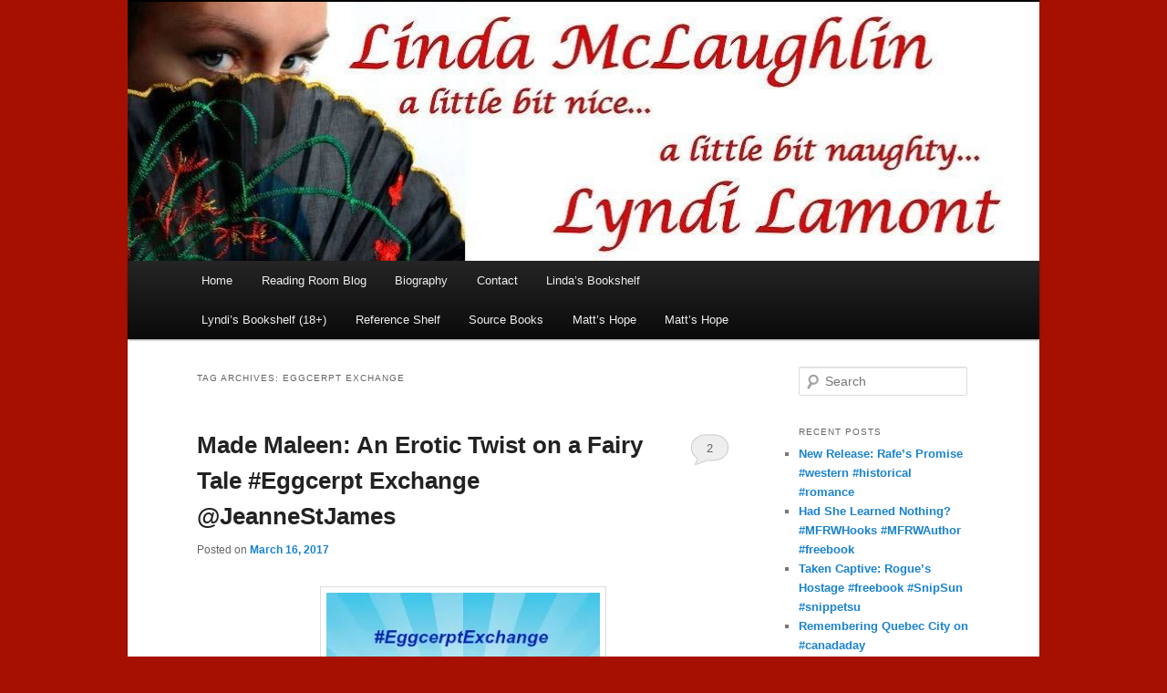

--- FILE ---
content_type: text/html; charset=UTF-8
request_url: https://www.lindalyndi.com/tag/eggcerpt-exchange/
body_size: 20806
content:
<!DOCTYPE html>
<!--[if IE 6]>
<html id="ie6" lang="en-US">
<![endif]-->
<!--[if IE 7]>
<html id="ie7" lang="en-US">
<![endif]-->
<!--[if IE 8]>
<html id="ie8" lang="en-US">
<![endif]-->
<!--[if !(IE 6) | !(IE 7) | !(IE 8)  ]><!-->
<html lang="en-US">
<!--<![endif]-->
<head>
<meta charset="UTF-8" />
<meta name="viewport" content="width=device-width" />
<title>eggcerpt exchange | Linda McLaughlin/Lyndi Lamont</title>
<link rel="profile" href="https://gmpg.org/xfn/11" />
<link rel="stylesheet" type="text/css" media="all" href="https://www.lindalyndi.com/wp-content/themes/LindaLyndi/style.css" />
<link rel="pingback" href="https://www.lindalyndi.com/xmlrpc.php" />
<!--[if lt IE 9]>
<script src="https://www.lindalyndi.com/wp-content/themes/twentyeleven/js/html5.js" type="text/javascript"></script>
<![endif]-->
<meta name='robots' content='max-image-preview:large' />
<link rel='dns-prefetch' href='//stats.wp.com' />
<link rel='dns-prefetch' href='//v0.wordpress.com' />
<link rel='dns-prefetch' href='//widgets.wp.com' />
<link rel='dns-prefetch' href='//s0.wp.com' />
<link rel='dns-prefetch' href='//0.gravatar.com' />
<link rel='dns-prefetch' href='//1.gravatar.com' />
<link rel='dns-prefetch' href='//2.gravatar.com' />
<link rel='preconnect' href='//i0.wp.com' />
<link rel='preconnect' href='//c0.wp.com' />
<link rel="alternate" type="application/rss+xml" title="Linda McLaughlin/Lyndi Lamont &raquo; Feed" href="https://www.lindalyndi.com/feed/" />
<link rel="alternate" type="application/rss+xml" title="Linda McLaughlin/Lyndi Lamont &raquo; Comments Feed" href="https://www.lindalyndi.com/comments/feed/" />
<link rel="alternate" type="application/rss+xml" title="Linda McLaughlin/Lyndi Lamont &raquo; eggcerpt exchange Tag Feed" href="https://www.lindalyndi.com/tag/eggcerpt-exchange/feed/" />
<style id='wp-img-auto-sizes-contain-inline-css' type='text/css'>
img:is([sizes=auto i],[sizes^="auto," i]){contain-intrinsic-size:3000px 1500px}
/*# sourceURL=wp-img-auto-sizes-contain-inline-css */
</style>
<link rel='stylesheet' id='wpra-lightbox-css' href='https://www.lindalyndi.com/wp-content/plugins/wp-rss-aggregator/core/css/jquery-colorbox.css?ver=1.4.33' type='text/css' media='all' />
<style id='wp-emoji-styles-inline-css' type='text/css'>

	img.wp-smiley, img.emoji {
		display: inline !important;
		border: none !important;
		box-shadow: none !important;
		height: 1em !important;
		width: 1em !important;
		margin: 0 0.07em !important;
		vertical-align: -0.1em !important;
		background: none !important;
		padding: 0 !important;
	}
/*# sourceURL=wp-emoji-styles-inline-css */
</style>
<style id='wp-block-library-inline-css' type='text/css'>
:root{--wp-block-synced-color:#7a00df;--wp-block-synced-color--rgb:122,0,223;--wp-bound-block-color:var(--wp-block-synced-color);--wp-editor-canvas-background:#ddd;--wp-admin-theme-color:#007cba;--wp-admin-theme-color--rgb:0,124,186;--wp-admin-theme-color-darker-10:#006ba1;--wp-admin-theme-color-darker-10--rgb:0,107,160.5;--wp-admin-theme-color-darker-20:#005a87;--wp-admin-theme-color-darker-20--rgb:0,90,135;--wp-admin-border-width-focus:2px}@media (min-resolution:192dpi){:root{--wp-admin-border-width-focus:1.5px}}.wp-element-button{cursor:pointer}:root .has-very-light-gray-background-color{background-color:#eee}:root .has-very-dark-gray-background-color{background-color:#313131}:root .has-very-light-gray-color{color:#eee}:root .has-very-dark-gray-color{color:#313131}:root .has-vivid-green-cyan-to-vivid-cyan-blue-gradient-background{background:linear-gradient(135deg,#00d084,#0693e3)}:root .has-purple-crush-gradient-background{background:linear-gradient(135deg,#34e2e4,#4721fb 50%,#ab1dfe)}:root .has-hazy-dawn-gradient-background{background:linear-gradient(135deg,#faaca8,#dad0ec)}:root .has-subdued-olive-gradient-background{background:linear-gradient(135deg,#fafae1,#67a671)}:root .has-atomic-cream-gradient-background{background:linear-gradient(135deg,#fdd79a,#004a59)}:root .has-nightshade-gradient-background{background:linear-gradient(135deg,#330968,#31cdcf)}:root .has-midnight-gradient-background{background:linear-gradient(135deg,#020381,#2874fc)}:root{--wp--preset--font-size--normal:16px;--wp--preset--font-size--huge:42px}.has-regular-font-size{font-size:1em}.has-larger-font-size{font-size:2.625em}.has-normal-font-size{font-size:var(--wp--preset--font-size--normal)}.has-huge-font-size{font-size:var(--wp--preset--font-size--huge)}.has-text-align-center{text-align:center}.has-text-align-left{text-align:left}.has-text-align-right{text-align:right}.has-fit-text{white-space:nowrap!important}#end-resizable-editor-section{display:none}.aligncenter{clear:both}.items-justified-left{justify-content:flex-start}.items-justified-center{justify-content:center}.items-justified-right{justify-content:flex-end}.items-justified-space-between{justify-content:space-between}.screen-reader-text{border:0;clip-path:inset(50%);height:1px;margin:-1px;overflow:hidden;padding:0;position:absolute;width:1px;word-wrap:normal!important}.screen-reader-text:focus{background-color:#ddd;clip-path:none;color:#444;display:block;font-size:1em;height:auto;left:5px;line-height:normal;padding:15px 23px 14px;text-decoration:none;top:5px;width:auto;z-index:100000}html :where(.has-border-color){border-style:solid}html :where([style*=border-top-color]){border-top-style:solid}html :where([style*=border-right-color]){border-right-style:solid}html :where([style*=border-bottom-color]){border-bottom-style:solid}html :where([style*=border-left-color]){border-left-style:solid}html :where([style*=border-width]){border-style:solid}html :where([style*=border-top-width]){border-top-style:solid}html :where([style*=border-right-width]){border-right-style:solid}html :where([style*=border-bottom-width]){border-bottom-style:solid}html :where([style*=border-left-width]){border-left-style:solid}html :where(img[class*=wp-image-]){height:auto;max-width:100%}:where(figure){margin:0 0 1em}html :where(.is-position-sticky){--wp-admin--admin-bar--position-offset:var(--wp-admin--admin-bar--height,0px)}@media screen and (max-width:600px){html :where(.is-position-sticky){--wp-admin--admin-bar--position-offset:0px}}

/*# sourceURL=wp-block-library-inline-css */
</style><style id='wp-block-paragraph-inline-css' type='text/css'>
.is-small-text{font-size:.875em}.is-regular-text{font-size:1em}.is-large-text{font-size:2.25em}.is-larger-text{font-size:3em}.has-drop-cap:not(:focus):first-letter{float:left;font-size:8.4em;font-style:normal;font-weight:100;line-height:.68;margin:.05em .1em 0 0;text-transform:uppercase}body.rtl .has-drop-cap:not(:focus):first-letter{float:none;margin-left:.1em}p.has-drop-cap.has-background{overflow:hidden}:root :where(p.has-background){padding:1.25em 2.375em}:where(p.has-text-color:not(.has-link-color)) a{color:inherit}p.has-text-align-left[style*="writing-mode:vertical-lr"],p.has-text-align-right[style*="writing-mode:vertical-rl"]{rotate:180deg}
/*# sourceURL=https://c0.wp.com/c/6.9/wp-includes/blocks/paragraph/style.min.css */
</style>
<style id='global-styles-inline-css' type='text/css'>
:root{--wp--preset--aspect-ratio--square: 1;--wp--preset--aspect-ratio--4-3: 4/3;--wp--preset--aspect-ratio--3-4: 3/4;--wp--preset--aspect-ratio--3-2: 3/2;--wp--preset--aspect-ratio--2-3: 2/3;--wp--preset--aspect-ratio--16-9: 16/9;--wp--preset--aspect-ratio--9-16: 9/16;--wp--preset--color--black: #000;--wp--preset--color--cyan-bluish-gray: #abb8c3;--wp--preset--color--white: #fff;--wp--preset--color--pale-pink: #f78da7;--wp--preset--color--vivid-red: #cf2e2e;--wp--preset--color--luminous-vivid-orange: #ff6900;--wp--preset--color--luminous-vivid-amber: #fcb900;--wp--preset--color--light-green-cyan: #7bdcb5;--wp--preset--color--vivid-green-cyan: #00d084;--wp--preset--color--pale-cyan-blue: #8ed1fc;--wp--preset--color--vivid-cyan-blue: #0693e3;--wp--preset--color--vivid-purple: #9b51e0;--wp--preset--color--blue: #1982d1;--wp--preset--color--dark-gray: #373737;--wp--preset--color--medium-gray: #666;--wp--preset--color--light-gray: #e2e2e2;--wp--preset--gradient--vivid-cyan-blue-to-vivid-purple: linear-gradient(135deg,rgb(6,147,227) 0%,rgb(155,81,224) 100%);--wp--preset--gradient--light-green-cyan-to-vivid-green-cyan: linear-gradient(135deg,rgb(122,220,180) 0%,rgb(0,208,130) 100%);--wp--preset--gradient--luminous-vivid-amber-to-luminous-vivid-orange: linear-gradient(135deg,rgb(252,185,0) 0%,rgb(255,105,0) 100%);--wp--preset--gradient--luminous-vivid-orange-to-vivid-red: linear-gradient(135deg,rgb(255,105,0) 0%,rgb(207,46,46) 100%);--wp--preset--gradient--very-light-gray-to-cyan-bluish-gray: linear-gradient(135deg,rgb(238,238,238) 0%,rgb(169,184,195) 100%);--wp--preset--gradient--cool-to-warm-spectrum: linear-gradient(135deg,rgb(74,234,220) 0%,rgb(151,120,209) 20%,rgb(207,42,186) 40%,rgb(238,44,130) 60%,rgb(251,105,98) 80%,rgb(254,248,76) 100%);--wp--preset--gradient--blush-light-purple: linear-gradient(135deg,rgb(255,206,236) 0%,rgb(152,150,240) 100%);--wp--preset--gradient--blush-bordeaux: linear-gradient(135deg,rgb(254,205,165) 0%,rgb(254,45,45) 50%,rgb(107,0,62) 100%);--wp--preset--gradient--luminous-dusk: linear-gradient(135deg,rgb(255,203,112) 0%,rgb(199,81,192) 50%,rgb(65,88,208) 100%);--wp--preset--gradient--pale-ocean: linear-gradient(135deg,rgb(255,245,203) 0%,rgb(182,227,212) 50%,rgb(51,167,181) 100%);--wp--preset--gradient--electric-grass: linear-gradient(135deg,rgb(202,248,128) 0%,rgb(113,206,126) 100%);--wp--preset--gradient--midnight: linear-gradient(135deg,rgb(2,3,129) 0%,rgb(40,116,252) 100%);--wp--preset--font-size--small: 13px;--wp--preset--font-size--medium: 20px;--wp--preset--font-size--large: 36px;--wp--preset--font-size--x-large: 42px;--wp--preset--spacing--20: 0.44rem;--wp--preset--spacing--30: 0.67rem;--wp--preset--spacing--40: 1rem;--wp--preset--spacing--50: 1.5rem;--wp--preset--spacing--60: 2.25rem;--wp--preset--spacing--70: 3.38rem;--wp--preset--spacing--80: 5.06rem;--wp--preset--shadow--natural: 6px 6px 9px rgba(0, 0, 0, 0.2);--wp--preset--shadow--deep: 12px 12px 50px rgba(0, 0, 0, 0.4);--wp--preset--shadow--sharp: 6px 6px 0px rgba(0, 0, 0, 0.2);--wp--preset--shadow--outlined: 6px 6px 0px -3px rgb(255, 255, 255), 6px 6px rgb(0, 0, 0);--wp--preset--shadow--crisp: 6px 6px 0px rgb(0, 0, 0);}:where(.is-layout-flex){gap: 0.5em;}:where(.is-layout-grid){gap: 0.5em;}body .is-layout-flex{display: flex;}.is-layout-flex{flex-wrap: wrap;align-items: center;}.is-layout-flex > :is(*, div){margin: 0;}body .is-layout-grid{display: grid;}.is-layout-grid > :is(*, div){margin: 0;}:where(.wp-block-columns.is-layout-flex){gap: 2em;}:where(.wp-block-columns.is-layout-grid){gap: 2em;}:where(.wp-block-post-template.is-layout-flex){gap: 1.25em;}:where(.wp-block-post-template.is-layout-grid){gap: 1.25em;}.has-black-color{color: var(--wp--preset--color--black) !important;}.has-cyan-bluish-gray-color{color: var(--wp--preset--color--cyan-bluish-gray) !important;}.has-white-color{color: var(--wp--preset--color--white) !important;}.has-pale-pink-color{color: var(--wp--preset--color--pale-pink) !important;}.has-vivid-red-color{color: var(--wp--preset--color--vivid-red) !important;}.has-luminous-vivid-orange-color{color: var(--wp--preset--color--luminous-vivid-orange) !important;}.has-luminous-vivid-amber-color{color: var(--wp--preset--color--luminous-vivid-amber) !important;}.has-light-green-cyan-color{color: var(--wp--preset--color--light-green-cyan) !important;}.has-vivid-green-cyan-color{color: var(--wp--preset--color--vivid-green-cyan) !important;}.has-pale-cyan-blue-color{color: var(--wp--preset--color--pale-cyan-blue) !important;}.has-vivid-cyan-blue-color{color: var(--wp--preset--color--vivid-cyan-blue) !important;}.has-vivid-purple-color{color: var(--wp--preset--color--vivid-purple) !important;}.has-black-background-color{background-color: var(--wp--preset--color--black) !important;}.has-cyan-bluish-gray-background-color{background-color: var(--wp--preset--color--cyan-bluish-gray) !important;}.has-white-background-color{background-color: var(--wp--preset--color--white) !important;}.has-pale-pink-background-color{background-color: var(--wp--preset--color--pale-pink) !important;}.has-vivid-red-background-color{background-color: var(--wp--preset--color--vivid-red) !important;}.has-luminous-vivid-orange-background-color{background-color: var(--wp--preset--color--luminous-vivid-orange) !important;}.has-luminous-vivid-amber-background-color{background-color: var(--wp--preset--color--luminous-vivid-amber) !important;}.has-light-green-cyan-background-color{background-color: var(--wp--preset--color--light-green-cyan) !important;}.has-vivid-green-cyan-background-color{background-color: var(--wp--preset--color--vivid-green-cyan) !important;}.has-pale-cyan-blue-background-color{background-color: var(--wp--preset--color--pale-cyan-blue) !important;}.has-vivid-cyan-blue-background-color{background-color: var(--wp--preset--color--vivid-cyan-blue) !important;}.has-vivid-purple-background-color{background-color: var(--wp--preset--color--vivid-purple) !important;}.has-black-border-color{border-color: var(--wp--preset--color--black) !important;}.has-cyan-bluish-gray-border-color{border-color: var(--wp--preset--color--cyan-bluish-gray) !important;}.has-white-border-color{border-color: var(--wp--preset--color--white) !important;}.has-pale-pink-border-color{border-color: var(--wp--preset--color--pale-pink) !important;}.has-vivid-red-border-color{border-color: var(--wp--preset--color--vivid-red) !important;}.has-luminous-vivid-orange-border-color{border-color: var(--wp--preset--color--luminous-vivid-orange) !important;}.has-luminous-vivid-amber-border-color{border-color: var(--wp--preset--color--luminous-vivid-amber) !important;}.has-light-green-cyan-border-color{border-color: var(--wp--preset--color--light-green-cyan) !important;}.has-vivid-green-cyan-border-color{border-color: var(--wp--preset--color--vivid-green-cyan) !important;}.has-pale-cyan-blue-border-color{border-color: var(--wp--preset--color--pale-cyan-blue) !important;}.has-vivid-cyan-blue-border-color{border-color: var(--wp--preset--color--vivid-cyan-blue) !important;}.has-vivid-purple-border-color{border-color: var(--wp--preset--color--vivid-purple) !important;}.has-vivid-cyan-blue-to-vivid-purple-gradient-background{background: var(--wp--preset--gradient--vivid-cyan-blue-to-vivid-purple) !important;}.has-light-green-cyan-to-vivid-green-cyan-gradient-background{background: var(--wp--preset--gradient--light-green-cyan-to-vivid-green-cyan) !important;}.has-luminous-vivid-amber-to-luminous-vivid-orange-gradient-background{background: var(--wp--preset--gradient--luminous-vivid-amber-to-luminous-vivid-orange) !important;}.has-luminous-vivid-orange-to-vivid-red-gradient-background{background: var(--wp--preset--gradient--luminous-vivid-orange-to-vivid-red) !important;}.has-very-light-gray-to-cyan-bluish-gray-gradient-background{background: var(--wp--preset--gradient--very-light-gray-to-cyan-bluish-gray) !important;}.has-cool-to-warm-spectrum-gradient-background{background: var(--wp--preset--gradient--cool-to-warm-spectrum) !important;}.has-blush-light-purple-gradient-background{background: var(--wp--preset--gradient--blush-light-purple) !important;}.has-blush-bordeaux-gradient-background{background: var(--wp--preset--gradient--blush-bordeaux) !important;}.has-luminous-dusk-gradient-background{background: var(--wp--preset--gradient--luminous-dusk) !important;}.has-pale-ocean-gradient-background{background: var(--wp--preset--gradient--pale-ocean) !important;}.has-electric-grass-gradient-background{background: var(--wp--preset--gradient--electric-grass) !important;}.has-midnight-gradient-background{background: var(--wp--preset--gradient--midnight) !important;}.has-small-font-size{font-size: var(--wp--preset--font-size--small) !important;}.has-medium-font-size{font-size: var(--wp--preset--font-size--medium) !important;}.has-large-font-size{font-size: var(--wp--preset--font-size--large) !important;}.has-x-large-font-size{font-size: var(--wp--preset--font-size--x-large) !important;}
/*# sourceURL=global-styles-inline-css */
</style>

<style id='classic-theme-styles-inline-css' type='text/css'>
/*! This file is auto-generated */
.wp-block-button__link{color:#fff;background-color:#32373c;border-radius:9999px;box-shadow:none;text-decoration:none;padding:calc(.667em + 2px) calc(1.333em + 2px);font-size:1.125em}.wp-block-file__button{background:#32373c;color:#fff;text-decoration:none}
/*# sourceURL=/wp-includes/css/classic-themes.min.css */
</style>
<link rel='stylesheet' id='mailerlite_forms.css-css' href='https://www.lindalyndi.com/wp-content/plugins/official-mailerlite-sign-up-forms/assets/css/mailerlite_forms.css?ver=1.7.18' type='text/css' media='all' />
<link rel='stylesheet' id='twentyeleven-block-style-css' href='https://www.lindalyndi.com/wp-content/themes/twentyeleven/blocks.css?ver=20240703' type='text/css' media='all' />
<link rel='stylesheet' id='jetpack_likes-css' href='https://c0.wp.com/p/jetpack/15.4/modules/likes/style.css' type='text/css' media='all' />
<link rel='stylesheet' id='jetpack-subscriptions-css' href='https://c0.wp.com/p/jetpack/15.4/_inc/build/subscriptions/subscriptions.min.css' type='text/css' media='all' />
<style id='jetpack_facebook_likebox-inline-css' type='text/css'>
.widget_facebook_likebox {
	overflow: hidden;
}

/*# sourceURL=https://www.lindalyndi.com/wp-content/plugins/jetpack/modules/widgets/facebook-likebox/style.css */
</style>
<link rel='stylesheet' id='wpgdprc-front-css-css' href='https://www.lindalyndi.com/wp-content/plugins/wp-gdpr-compliance/Assets/css/front.css?ver=1680649865' type='text/css' media='all' />
<style id='wpgdprc-front-css-inline-css' type='text/css'>
:root{--wp-gdpr--bar--background-color: #000000;--wp-gdpr--bar--color: #ffffff;--wp-gdpr--button--background-color: #ffffff;--wp-gdpr--button--background-color--darken: #d8d8d8;--wp-gdpr--button--color: #ffffff;}
/*# sourceURL=wpgdprc-front-css-inline-css */
</style>
<script type="text/javascript" src="https://c0.wp.com/c/6.9/wp-includes/js/jquery/jquery.min.js" id="jquery-core-js"></script>
<script type="text/javascript" src="https://c0.wp.com/c/6.9/wp-includes/js/jquery/jquery-migrate.min.js" id="jquery-migrate-js"></script>
<script type="text/javascript" id="wpgdprc-front-js-js-extra">
/* <![CDATA[ */
var wpgdprcFront = {"ajaxUrl":"https://www.lindalyndi.com/wp-admin/admin-ajax.php","ajaxNonce":"b7329e1a9f","ajaxArg":"security","pluginPrefix":"wpgdprc","blogId":"1","isMultiSite":"","locale":"en_US","showSignUpModal":"","showFormModal":"","cookieName":"wpgdprc-consent","consentVersion":"","path":"/","prefix":"wpgdprc"};
//# sourceURL=wpgdprc-front-js-js-extra
/* ]]> */
</script>
<script type="text/javascript" src="https://www.lindalyndi.com/wp-content/plugins/wp-gdpr-compliance/Assets/js/front.min.js?ver=1680649865" id="wpgdprc-front-js-js"></script>
<link rel="https://api.w.org/" href="https://www.lindalyndi.com/wp-json/" /><link rel="alternate" title="JSON" type="application/json" href="https://www.lindalyndi.com/wp-json/wp/v2/tags/311" /><link rel="EditURI" type="application/rsd+xml" title="RSD" href="https://www.lindalyndi.com/xmlrpc.php?rsd" />
<meta name="generator" content="WordPress 6.9" />
        <!-- MailerLite Universal -->
        <script>
            (function(w,d,e,u,f,l,n){w[f]=w[f]||function(){(w[f].q=w[f].q||[])
                .push(arguments);},l=d.createElement(e),l.async=1,l.src=u,
                n=d.getElementsByTagName(e)[0],n.parentNode.insertBefore(l,n);})
            (window,document,'script','https://assets.mailerlite.com/js/universal.js','ml');
            ml('account', '1818552');
            ml('enablePopups', true);
        </script>
        <!-- End MailerLite Universal -->
        	<style>img#wpstats{display:none}</style>
				<style type="text/css" id="twentyeleven-header-css">
				#site-title,
		#site-description {
			position: absolute;
			clip-path: inset(50%);
		}
				</style>
		<style type="text/css" id="custom-background-css">
body.custom-background { background-color: #a51000; }
</style>
	
<!-- Jetpack Open Graph Tags -->
<meta property="og:type" content="website" />
<meta property="og:title" content="eggcerpt exchange &#8211; Linda McLaughlin/Lyndi Lamont" />
<meta property="og:url" content="https://www.lindalyndi.com/tag/eggcerpt-exchange/" />
<meta property="og:site_name" content="Linda McLaughlin/Lyndi Lamont" />
<meta property="og:image" content="https://s0.wp.com/i/blank.jpg" />
<meta property="og:image:width" content="200" />
<meta property="og:image:height" content="200" />
<meta property="og:image:alt" content="" />
<meta property="og:locale" content="en_US" />

<!-- End Jetpack Open Graph Tags -->

<link rel='stylesheet' id='jetpack-swiper-library-css' href='https://c0.wp.com/p/jetpack/15.4/_inc/blocks/swiper.css' type='text/css' media='all' />
<link rel='stylesheet' id='jetpack-carousel-css' href='https://c0.wp.com/p/jetpack/15.4/modules/carousel/jetpack-carousel.css' type='text/css' media='all' />
</head>

<body data-rsssl=1 class="archive tag tag-eggcerpt-exchange tag-311 custom-background wp-embed-responsive wp-theme-twentyeleven wp-child-theme-LindaLyndi single-author two-column right-sidebar">
<div id="page" class="hfeed">
	<header id="branding" role="banner">
			<hgroup>
				<h1 id="site-title"><span><a href="https://www.lindalyndi.com/" title="Linda McLaughlin/Lyndi Lamont" rel="home">Linda McLaughlin/Lyndi Lamont</a></span></h1>
				<h2 id="site-description">Romance author</h2>
			</hgroup>

			
			<a href="https://www.lindalyndi.com/">
				
					<img src="https://www.lindalyndi.com/wp-content/uploads/2017/03/cropped-cropped-LMLL-logo01-1000x288-1.jpg" width="1000" height="284" alt="" />
				
			</a>
			

			
				<div class="only-search with-image">
				
				</div>
			

			<nav id="access" role="navigation">
				<h3 class="assistive-text">Main menu</h3>
				
				<div class="skip-link"><a class="assistive-text" href="#content" title="Skip to primary content">Skip to primary content</a></div>
				<div class="skip-link"><a class="assistive-text" href="#secondary" title="Skip to secondary content">Skip to secondary content</a></div>
				
				<div class="menu-menu-1-container"><ul id="menu-menu-1" class="menu"><li id="menu-item-4823" class="menu-item menu-item-type-post_type menu-item-object-page menu-item-home menu-item-4823"><a href="https://www.lindalyndi.com/">Home</a></li>
<li id="menu-item-4826" class="menu-item menu-item-type-post_type menu-item-object-page current_page_parent menu-item-4826"><a href="https://www.lindalyndi.com/reading-room-blog/">Reading Room Blog</a></li>
<li id="menu-item-4822" class="menu-item menu-item-type-post_type menu-item-object-page menu-item-4822"><a href="https://www.lindalyndi.com/bio/">Biography</a></li>
<li id="menu-item-4835" class="menu-item menu-item-type-post_type menu-item-object-page menu-item-privacy-policy menu-item-4835"><a rel="privacy-policy" href="https://www.lindalyndi.com/contact/">Contact</a></li>
<li id="menu-item-4824" class="menu-item menu-item-type-post_type menu-item-object-page menu-item-has-children menu-item-4824"><a href="https://www.lindalyndi.com/lindas-bookshelf/">Linda’s Bookshelf</a>
<ul class="sub-menu">
	<li id="menu-item-4827" class="menu-item menu-item-type-post_type menu-item-object-page menu-item-4827"><a href="https://www.lindalyndi.com/lindas-bookshelf/lady-elinors-escape/">Lady Elinor’s Escape</a></li>
	<li id="menu-item-4844" class="menu-item menu-item-type-post_type menu-item-object-page menu-item-4844"><a href="https://www.lindalyndi.com/lindas-bookshelf/lily-and-the-gambler/">Lily and the Gambler</a></li>
	<li id="menu-item-89162" class="menu-item menu-item-type-post_type menu-item-object-page menu-item-89162"><a href="https://www.lindalyndi.com/matts-hope/">Matt’s Hope</a></li>
	<li id="menu-item-89062" class="menu-item menu-item-type-post_type menu-item-object-page menu-item-89062"><a href="https://www.lindalyndi.com/rafes-promise/">Rafe’s Promise</a></li>
	<li id="menu-item-4833" class="menu-item menu-item-type-post_type menu-item-object-page menu-item-4833"><a href="https://www.lindalyndi.com/lindas-bookshelf/rogues-hostage/">Rogue’s Hostage</a></li>
	<li id="menu-item-4828" class="menu-item menu-item-type-post_type menu-item-object-page menu-item-4828"><a href="https://www.lindalyndi.com/lindas-bookshelf/sweetwater-springs-christmas/">Sweetwater Springs Christmas</a></li>
	<li id="menu-item-4834" class="menu-item menu-item-type-post_type menu-item-object-page menu-item-4834"><a href="https://www.lindalyndi.com/lindas-bookshelf/worth-the-risk/">Worth The Risk</a></li>
</ul>
</li>
<li id="menu-item-4825" class="menu-item menu-item-type-post_type menu-item-object-page menu-item-has-children menu-item-4825"><a href="https://www.lindalyndi.com/lyndisbookshelf/">Lyndi&#8217;s Bookshelf (18+)</a>
<ul class="sub-menu">
	<li id="menu-item-4830" class="menu-item menu-item-type-post_type menu-item-object-page menu-item-4830"><a href="https://www.lindalyndi.com/lyndisbookshelf/how-to-woo-a-reluctant-bride/">How To Woo… A Reluctant Bride</a></li>
	<li id="menu-item-4832" class="menu-item menu-item-type-post_type menu-item-object-page menu-item-4832"><a href="https://www.lindalyndi.com/?page_id=110">Ilona&#8217;s Wolf: A Fairy Tale Romance</a></li>
	<li id="menu-item-4831" class="menu-item menu-item-type-post_type menu-item-object-page menu-item-4831"><a href="https://www.lindalyndi.com/lyndisbookshelf/marooned/">Marooned</a></li>
	<li id="menu-item-11909" class="menu-item menu-item-type-post_type menu-item-object-page menu-item-11909"><a href="https://www.lindalyndi.com/?page_id=133">Tova’s Dragon</a></li>
</ul>
</li>
<li id="menu-item-4837" class="menu-item menu-item-type-post_type menu-item-object-page menu-item-has-children menu-item-4837"><a href="https://www.lindalyndi.com/reference-shelf/">Reference Shelf</a>
<ul class="sub-menu">
	<li id="menu-item-4838" class="menu-item menu-item-type-post_type menu-item-object-page menu-item-4838"><a href="https://www.lindalyndi.com/british-titles-a-brief-and-incomplete-guide/">British Titles: A Brief and Incomplete Guide</a></li>
	<li id="menu-item-12069" class="menu-item menu-item-type-post_type menu-item-object-page menu-item-12069"><a href="https://www.lindalyndi.com/morality-honor-social-mores/">Morality and Honor: Social Mores in Historical Romance</a></li>
	<li id="menu-item-13145" class="menu-item menu-item-type-post_type menu-item-object-page menu-item-13145"><a href="https://www.lindalyndi.com/reference-shelf/names-in-historical-romance/">Names in Historical Romance</a></li>
</ul>
</li>
<li id="menu-item-4839" class="menu-item menu-item-type-post_type menu-item-object-page menu-item-4839"><a href="https://www.lindalyndi.com/source-books/">Source Books</a></li>
<li id="menu-item-89161" class="menu-item menu-item-type-post_type menu-item-object-page menu-item-89161"><a href="https://www.lindalyndi.com/matts-hope/">Matt’s Hope</a></li>
<li id="menu-item-89163" class="menu-item menu-item-type-post_type menu-item-object-page menu-item-89163"><a href="https://www.lindalyndi.com/matts-hope/">Matt’s Hope</a></li>
</ul></div>
			</nav><!-- #access -->
	</header><!-- #branding -->


	<div id="main">

		<section id="primary">
			<div id="content" role="main">

			
				<header class="page-header">
					<h1 class="page-title">
					Tag Archives: <span>eggcerpt exchange</span>					</h1>

									</header>

							<nav id="nav-above">
				<h3 class="assistive-text">Post navigation</h3>
									<div class="nav-previous"><a href="https://www.lindalyndi.com/tag/eggcerpt-exchange/page/2/" ><span class="meta-nav">&larr;</span> Older posts</a></div>
				
							</nav><!-- #nav-above -->
			
				
					
	<article id="post-10889" class="post-10889 post type-post status-publish format-standard has-post-thumbnail hentry category-author-helping-authors tag-contemporary-romance tag-eggcerpt-exchange tag-erotic-romance tag-excerpt tag-jeanne-st-james tag-made-maleen-an-erotic-twist-on-a-fairy-tale">
		<header class="entry-header">
						<h1 class="entry-title"><a href="https://www.lindalyndi.com/2017/03/16/made-maleen-jeanne-st-james/" rel="bookmark">Made Maleen: An Erotic Twist on a Fairy Tale #Eggcerpt Exchange @JeanneStJames</a></h1>
			
						<div class="entry-meta">
				<span class="sep">Posted on </span><a href="https://www.lindalyndi.com/2017/03/16/made-maleen-jeanne-st-james/" title="1:36 AM" rel="bookmark"><time class="entry-date" datetime="2017-03-16T01:36:13-07:00">March 16, 2017</time></a><span class="by-author"> <span class="sep"> by </span> <span class="author vcard"><a class="url fn n" href="https://www.lindalyndi.com/author/lindalyn/" title="View all posts by Linda / Lyndi" rel="author">Linda / Lyndi</a></span></span>			</div><!-- .entry-meta -->
			
						<div class="comments-link">
				<a href="https://www.lindalyndi.com/2017/03/16/made-maleen-jeanne-st-james/#comments">2</a>			</div>
					</header><!-- .entry-header -->

				<div class="entry-content">
			<p><img data-recalc-dims="1" fetchpriority="high" decoding="async" data-attachment-id="10844" data-permalink="https://www.lindalyndi.com/2017/03/06/meet-iris-blobel-innocent-tears-eggcerptexchange/eggcerptexchange-3/" data-orig-file="https://i0.wp.com/www.lindalyndi.com/wp-content/uploads/2017/03/eggcerptexchange-1.jpg?fit=320%2C240&amp;ssl=1" data-orig-size="320,240" data-comments-opened="1" data-image-meta="{&quot;aperture&quot;:&quot;0&quot;,&quot;credit&quot;:&quot;&quot;,&quot;camera&quot;:&quot;&quot;,&quot;caption&quot;:&quot;&quot;,&quot;created_timestamp&quot;:&quot;0&quot;,&quot;copyright&quot;:&quot;&quot;,&quot;focal_length&quot;:&quot;0&quot;,&quot;iso&quot;:&quot;0&quot;,&quot;shutter_speed&quot;:&quot;0&quot;,&quot;title&quot;:&quot;&quot;,&quot;orientation&quot;:&quot;0&quot;}" data-image-title="#eggcerptexchange" data-image-description="" data-image-caption="" data-medium-file="https://i0.wp.com/www.lindalyndi.com/wp-content/uploads/2017/03/eggcerptexchange-1.jpg?fit=300%2C225&amp;ssl=1" data-large-file="https://i0.wp.com/www.lindalyndi.com/wp-content/uploads/2017/03/eggcerptexchange-1.jpg?fit=320%2C240&amp;ssl=1" class="aligncenter wp-image-10844 size-medium" src="https://i0.wp.com/www.lindalyndi.com/wp-content/uploads/2017/03/eggcerptexchange-1.jpg?resize=300%2C225&#038;ssl=1" alt="#eggcerptexchange button" width="300" height="225" srcset="https://i0.wp.com/www.lindalyndi.com/wp-content/uploads/2017/03/eggcerptexchange-1.jpg?resize=300%2C225&amp;ssl=1 300w, https://i0.wp.com/www.lindalyndi.com/wp-content/uploads/2017/03/eggcerptexchange-1.jpg?w=320&amp;ssl=1 320w" sizes="(max-width: 300px) 100vw, 300px" /></p>
<p>Meet #Eggcerpt Exchange Jeanne St. James, author of<br />
<strong><em>Made Maleen: An Erotic Twist on a Fairy Tale</em></strong></p>
<p>Genre: Contemporary Erotic Romance<br />
A Novella loosely based on the Grimm’s fairy tale <em>Maid Maleen</em></p>
<p><img data-recalc-dims="1" decoding="async" data-attachment-id="10890" data-permalink="https://www.lindalyndi.com/2017/03/16/made-maleen-jeanne-st-james/jeannest-james-made-maleen-199x300/" data-orig-file="https://i0.wp.com/www.lindalyndi.com/wp-content/uploads/2017/03/JeanneSt.James-Made-Maleen-199x300.jpg?fit=199%2C300&amp;ssl=1" data-orig-size="199,300" data-comments-opened="1" data-image-meta="{&quot;aperture&quot;:&quot;0&quot;,&quot;credit&quot;:&quot;&quot;,&quot;camera&quot;:&quot;&quot;,&quot;caption&quot;:&quot;&quot;,&quot;created_timestamp&quot;:&quot;0&quot;,&quot;copyright&quot;:&quot;&quot;,&quot;focal_length&quot;:&quot;0&quot;,&quot;iso&quot;:&quot;0&quot;,&quot;shutter_speed&quot;:&quot;0&quot;,&quot;title&quot;:&quot;&quot;,&quot;orientation&quot;:&quot;1&quot;}" data-image-title="JeanneSt.James Made Maleen-199&amp;#215;300" data-image-description="" data-image-caption="" data-medium-file="https://i0.wp.com/www.lindalyndi.com/wp-content/uploads/2017/03/JeanneSt.James-Made-Maleen-199x300.jpg?fit=199%2C300&amp;ssl=1" data-large-file="https://i0.wp.com/www.lindalyndi.com/wp-content/uploads/2017/03/JeanneSt.James-Made-Maleen-199x300.jpg?fit=199%2C300&amp;ssl=1" class="alignright size-medium wp-image-10890" src="https://i0.wp.com/www.lindalyndi.com/wp-content/uploads/2017/03/JeanneSt.James-Made-Maleen-199x300-199x300.jpg?resize=199%2C300&#038;ssl=1" alt="Made Maleen cover" width="199" height="300" /><strong>Blurb:</strong></p>
<p><em>“Just let me love you.”</em></p>
<p>When Maleen King’s father catches her naked in the hay loft with her high school sweetheart, he sends the eighteen-year-old away to receive a college education and rise above the humble beginnings of an Idaho dairy farm. Now fourteen years later, Mal comes home to run the farm after the death of her father. The stress of a disastrous marriage and being a NYC stock broker made her long to return to a simple life.</p>
<p>Braydon Daniels, devastated when Mal’s father sent her thousands of miles away, has thought about her every day since. Now, over a decade later, he finds himself alone, divorced, and beaten down by the trauma of his broken marriage. When Mal comes back to town for her father’s funeral, he realizes the feelings he once had for her are just as strong. There’s one little snag, though. His ex-wife is the woman Mal has hated her whole life. And they have a child together.</p>
<p>Despite the struggle to recover from their past relationships, the undeniable attraction between them still exists. Can they rekindle the passion they once had?</p>
<p><strong>Available at Amazon for only 99¢ or FREE in KU: </strong><a href="http://amzn.to/2klYO8o"><strong>http://amzn.to/2klYO8o</strong></a></p>
<p><strong>Excerpt:</strong><br />
<em>(Note: this excerpt uses stronger language than usual on this blog)</em></p>
<p>Mal picked at her black pencil skirt, pulling the scratchy fabric away from her skin. She was anxious to get back to the house and change into an old, comfortable pair of jeans. She wished she still fit into the worn pairs she found in a box at the bottom of the closet in her childhood bedroom. But like Braydon, she had also matured. Which meant having curves that no longer fit into junior skinny jeans.</p>
<p>As she walked down the ramp from the funeral home, it surprised her to find a car other than hers still left in the parking lot. She figured she would be the last one leaving, especially after staying to make arrangements with the funeral director for her pop’s cremation.</p>
<p>She stumbled and caught herself by grabbing the metal rail running alongside the concrete incline.</p>
<p>He looked good.</p>
<p><em>Shit.</em> Good was a gross understatement. That was like saying a sundae full of ooey, gooey hot fudge, wet walnuts, colorful sprinkles, a pile of real whipped cream, and a cherry on top tasted only <em>good</em>.</p>
<p>Her stomach growled. She wasn’t sure if it was due to the fact she found herself now hungry for a sundae, or the sight of Braydon Daniels leaning his ass against the side of a pickup truck, his arms and ankles crossed as he watched her approach.</p>
<p>She looked down at her blouse. Yep, her nipples had hardened into two mountain peaks. She sighed. <em>Way to be so obvious, Mal.</em></p>
<p>Though she could kill two birds with one stone: Eat the sticky sundae right off his—what she could only imagine—firm stomach. She bet his six-pack had indentations where the melted ice cream and fudge would pool until she licked away all traces of the sweet goodness.</p>
<p>Mal faltered and had to take a deep breath before closing the gap between them.</p>
<p>“I figured that was your car.”</p>
<p>She wasn’t used to his deep voice yet. The voice of a man, not a teenager. He was parked only two spaces away from her bright red Audi R8 convertible. With the upgraded 5.2 L V10 and manual transmission, the pretty little sports car had set her back a cool $166,000. Five-hundred fifty horses weren’t cheap. Though a beauty and hell of a lot of fun to drive, out here in Bum-f*ck, Idaho, the car was nothing but a joke.</p>
<p>Oh, it impressed her colleagues back home in New York, but here a manure spreader was more useful. Suddenly, she realized she mistakenly thought of New York City as “home.”</p>
<p>“How’d you guess?” she asked, trying not to be too apparent when her gaze skimmed every inch of him.</p>
<p>He laughed, shaking his head, and glanced down at the pavement for a moment. When he looked back up, he pinned her with his greenish-gold eyes.</p>
<p>She did her best not to squirm.</p>
<p><strong>Author Bio:</strong></p>
<p>JEANNE ST. JAMES is an erotic romance author who loves an Alpha male (or two). She was only thirteen when she started writing since it gave her an escape from teenage angst! Her first paid published piece was an erotic short story in <em>Playgirl</em> magazine. Her first erotic romance novel, Banged Up, was published in 2009. She is happily owned by farting French bulldogs. She writes M/F, M/M, and M/M/F ménages.</p>
<p>She has a few new releases coming up in 2017. So keep an eye on her website at <a href="http://www.jeannestjames.com" target="_blank">www.jeannestjames.com</a> or sign up for her newsletter: <a href="http://www.jeannestjames.com/newslettersignup" target="_blank">http://www.jeannestjames.com/newslettersignup.</a></p>
<p><strong>Connect with Jeanne here:</strong></p>
<p>Blog: <a href="http://jeannestjames.blogspot.com" target="_blank">http://jeannestjames.blogspot.com</a><br />
Facebook: <a href="https://www.facebook.com/JeanneStJamesAuthor/" target="_blank">https://www.facebook.com/JeanneStJamesAuthor/</a><br />
Twitter: <a href="https://twitter.com/JeanneStJames" target="_blank">https://twitter.com/JeanneStJames</a><br />
Amazon Author Page: <a href="https://www.amazon.com/author/jeannestjames" target="_blank">https://www.amazon.com/author/jeannestjames</a><br />
Review &amp; Book Crew: <a href="https://www.facebook.com/groups/JeannesReviewCrew/" target="_blank">https://www.facebook.com/groups/JeannesReviewCrew/</a></p>
					</div><!-- .entry-content -->
		
		<footer class="entry-meta">
			
										<span class="cat-links">
					<span class="entry-utility-prep entry-utility-prep-cat-links">Posted in</span> <a href="https://www.lindalyndi.com/category/author-helping-authors/" rel="category tag">author helping authors</a>			</span>
							
										<span class="sep"> | </span>
								<span class="tag-links">
					<span class="entry-utility-prep entry-utility-prep-tag-links">Tagged</span> <a href="https://www.lindalyndi.com/tag/contemporary-romance/" rel="tag">contemporary romance</a>, <a href="https://www.lindalyndi.com/tag/eggcerpt-exchange/" rel="tag">eggcerpt exchange</a>, <a href="https://www.lindalyndi.com/tag/erotic-romance/" rel="tag">erotic romance</a>, <a href="https://www.lindalyndi.com/tag/excerpt/" rel="tag">excerpt</a>, <a href="https://www.lindalyndi.com/tag/jeanne-st-james/" rel="tag">Jeanne St. James</a>, <a href="https://www.lindalyndi.com/tag/made-maleen-an-erotic-twist-on-a-fairy-tale/" rel="tag">Made Maleen: An Erotic Twist on a Fairy Tale</a>			</span>
							
										<span class="sep"> | </span>
						<span class="comments-link"><a href="https://www.lindalyndi.com/2017/03/16/made-maleen-jeanne-st-james/#comments"><b>2</b> Replies</a></span>
			
					</footer><!-- .entry-meta -->
	</article><!-- #post-10889 -->

				
					
	<article id="post-4901" class="post-4901 post type-post status-publish format-standard has-post-thumbnail hentry category-author-helping-authors tag-contemporary-romance tag-eggcerpt-exchange tag-excerpt tag-inspirational-romance tag-louisiana tag-pamela-s-thibodeaux tag-the-visionary">
		<header class="entry-header">
						<h1 class="entry-title"><a href="https://www.lindalyndi.com/2017/03/09/five-facts-about-visionary-eggcerptexchange/" rel="bookmark">Five facts about The Visionary #EggcerptExchange @psthib</a></h1>
			
						<div class="entry-meta">
				<span class="sep">Posted on </span><a href="https://www.lindalyndi.com/2017/03/09/five-facts-about-visionary-eggcerptexchange/" title="1:45 AM" rel="bookmark"><time class="entry-date" datetime="2017-03-09T01:45:07-08:00">March 9, 2017</time></a><span class="by-author"> <span class="sep"> by </span> <span class="author vcard"><a class="url fn n" href="https://www.lindalyndi.com/author/lindalyn/" title="View all posts by Linda / Lyndi" rel="author">Linda / Lyndi</a></span></span>			</div><!-- .entry-meta -->
			
						<div class="comments-link">
				<a href="https://www.lindalyndi.com/2017/03/09/five-facts-about-visionary-eggcerptexchange/#comments">6</a>			</div>
					</header><!-- .entry-header -->

				<div class="entry-content">
			<p>Author Pamela S. Thibodeaux is here to share five facts about her inspirational novel, <em>The Visionary</em>, for today&#8217;s #EggcerptExchange.<br />
<img data-recalc-dims="1" decoding="async" data-attachment-id="4872" data-permalink="https://www.lindalyndi.com/2017/03/02/romantic-suspense-unholy-alliance-pre-order-eggcerptxchange/eggcerptexchange/" data-orig-file="https://i0.wp.com/www.lindalyndi.com/wp-content/uploads/2017/03/eggcerptexchange.jpg?fit=320%2C240&amp;ssl=1" data-orig-size="320,240" data-comments-opened="1" data-image-meta="{&quot;aperture&quot;:&quot;0&quot;,&quot;credit&quot;:&quot;&quot;,&quot;camera&quot;:&quot;&quot;,&quot;caption&quot;:&quot;&quot;,&quot;created_timestamp&quot;:&quot;0&quot;,&quot;copyright&quot;:&quot;&quot;,&quot;focal_length&quot;:&quot;0&quot;,&quot;iso&quot;:&quot;0&quot;,&quot;shutter_speed&quot;:&quot;0&quot;,&quot;title&quot;:&quot;&quot;,&quot;orientation&quot;:&quot;0&quot;}" data-image-title="#eggcerptexchange" data-image-description="&lt;p&gt;#eggcerpt exchange button&lt;/p&gt;
" data-image-caption="" data-medium-file="https://i0.wp.com/www.lindalyndi.com/wp-content/uploads/2017/03/eggcerptexchange.jpg?fit=300%2C225&amp;ssl=1" data-large-file="https://i0.wp.com/www.lindalyndi.com/wp-content/uploads/2017/03/eggcerptexchange.jpg?fit=320%2C240&amp;ssl=1" class="aligncenter size-full wp-image-4872" src="https://i0.wp.com/www.lindalyndi.com/wp-content/uploads/2017/03/eggcerptexchange.jpg?resize=320%2C240&#038;ssl=1" alt="#eggcerpt exchange button" width="320" height="240" srcset="https://i0.wp.com/www.lindalyndi.com/wp-content/uploads/2017/03/eggcerptexchange.jpg?w=320&amp;ssl=1 320w, https://i0.wp.com/www.lindalyndi.com/wp-content/uploads/2017/03/eggcerptexchange.jpg?resize=300%2C225&amp;ssl=1 300w" sizes="(max-width: 320px) 100vw, 320px" /></p>
<p><strong>Five facts about <em>The Visionary.</em>&#8230;</strong></p>
<p>The book is set in my native area of Lake Charles, Louisiana on a piece of property that once belonged in my family. I am a direct descendant of the LeBleus and my brother in law is a direct descendant of Julian Charles Sallier of whom Lake Charles is named after (also mentioned in the book).</p>
<p>I actually did the research Taylor uncovers about Laonise and Joseph LeBleu, and have a copy of the newspaper interview on &#8216;Grandmaw Jo&#8217;s&#8217; 100th birthday (also mentioned in the story).</p>
<p>The line from <em>Titanic</em> where Rose asks Jack to teach her to “ride like a man, chew like a man and spit like a man” could describe Grandmaw Jo to a T! My mother remembered her great grandmother sitting on the porch with a gun across her lap and a spittoon clear on the other side of the porch LOL! The fact that she fought with a Yankee Captain over her horse proves she could ride like a man too.</p>
<p>The Pirate Jean LaFitte was a friend of Laonise and Joseph and slept not only in their barn, but a cabin down on the English Bayou which runs at the back of the property.</p>
<p>The old house described in chapter three&#8230;a mere box of a building with potbellied stove, antique wallpaper, plaster walls and boxed in staircase as well as the shutters with crosses carved in them&#8230; were described from memory. A pipe supply company now owns that property but, I visited that old homestead back in 1978 or 79 and vividly remember the house.</p>
<p><img data-recalc-dims="1" loading="lazy" decoding="async" data-attachment-id="4905" data-permalink="https://www.lindalyndi.com/2017/03/09/five-facts-about-visionary-eggcerptexchange/pthib-visionary_cover_200x300/" data-orig-file="https://i0.wp.com/www.lindalyndi.com/wp-content/uploads/2017/03/PThib-Visionary_Cover_200x300.jpg?fit=200%2C300&amp;ssl=1" data-orig-size="200,300" data-comments-opened="1" data-image-meta="{&quot;aperture&quot;:&quot;0&quot;,&quot;credit&quot;:&quot;&quot;,&quot;camera&quot;:&quot;&quot;,&quot;caption&quot;:&quot;&quot;,&quot;created_timestamp&quot;:&quot;0&quot;,&quot;copyright&quot;:&quot;&quot;,&quot;focal_length&quot;:&quot;0&quot;,&quot;iso&quot;:&quot;0&quot;,&quot;shutter_speed&quot;:&quot;0&quot;,&quot;title&quot;:&quot;&quot;,&quot;orientation&quot;:&quot;1&quot;}" data-image-title="PThib-Visionary_Cover_200x300" data-image-description="" data-image-caption="" data-medium-file="https://i0.wp.com/www.lindalyndi.com/wp-content/uploads/2017/03/PThib-Visionary_Cover_200x300.jpg?fit=200%2C300&amp;ssl=1" data-large-file="https://i0.wp.com/www.lindalyndi.com/wp-content/uploads/2017/03/PThib-Visionary_Cover_200x300.jpg?fit=200%2C300&amp;ssl=1" class="alignright size-full wp-image-4905" src="https://i0.wp.com/www.lindalyndi.com/wp-content/uploads/2017/03/PThib-Visionary_Cover_200x300.jpg?resize=200%2C300&#038;ssl=1" alt="Visionary_Cover" width="200" height="300" /><strong>Blurb: </strong></p>
<p>A visionary is someone who sees into the future Taylor Forrestier sees into the past but only as it pertains to her work. Hailed by her peers as “a visionary with an instinct for beauty and an eye for the unique” Taylor is undoubtedly a brilliant architect and gifted designer. But she and twin brother Trevor, share more than a successful business. The two share a childhood wrought with lies and deceit and the kind of abuse that’s disturbingly prevalent in today’s society. Can the love of God and the awesome healing power of His grace and mercy free the twins from their past and open their hearts to the good plan and the future He has for their lives?</p>
<p><img data-recalc-dims="1" loading="lazy" decoding="async" data-attachment-id="4904" data-permalink="https://www.lindalyndi.com/2017/03/09/five-facts-about-visionary-eggcerptexchange/pthib-visionary-meme/" data-orig-file="https://i0.wp.com/www.lindalyndi.com/wp-content/uploads/2017/03/PThib-Visionary-Meme.jpg?fit=500%2C250&amp;ssl=1" data-orig-size="500,250" data-comments-opened="1" data-image-meta="{&quot;aperture&quot;:&quot;0&quot;,&quot;credit&quot;:&quot;&quot;,&quot;camera&quot;:&quot;&quot;,&quot;caption&quot;:&quot;&quot;,&quot;created_timestamp&quot;:&quot;0&quot;,&quot;copyright&quot;:&quot;&quot;,&quot;focal_length&quot;:&quot;0&quot;,&quot;iso&quot;:&quot;0&quot;,&quot;shutter_speed&quot;:&quot;0&quot;,&quot;title&quot;:&quot;&quot;,&quot;orientation&quot;:&quot;0&quot;}" data-image-title="PThib-Visionary Meme" data-image-description="" data-image-caption="" data-medium-file="https://i0.wp.com/www.lindalyndi.com/wp-content/uploads/2017/03/PThib-Visionary-Meme.jpg?fit=300%2C150&amp;ssl=1" data-large-file="https://i0.wp.com/www.lindalyndi.com/wp-content/uploads/2017/03/PThib-Visionary-Meme.jpg?fit=500%2C250&amp;ssl=1" class="aligncenter size-full wp-image-4904" src="https://i0.wp.com/www.lindalyndi.com/wp-content/uploads/2017/03/PThib-Visionary-Meme.jpg?resize=500%2C250&#038;ssl=1" alt="Visionary Meme" width="500" height="250" srcset="https://i0.wp.com/www.lindalyndi.com/wp-content/uploads/2017/03/PThib-Visionary-Meme.jpg?w=500&amp;ssl=1 500w, https://i0.wp.com/www.lindalyndi.com/wp-content/uploads/2017/03/PThib-Visionary-Meme.jpg?resize=300%2C150&amp;ssl=1 300w" sizes="auto, (max-width: 500px) 100vw, 500px" /></p>
<p><strong>Excerpt: </strong></p>
<p>“Thank you for taking such good care of me.”</p>
<p>“I’m not through yet,” he mumbled, then slid off the couch and swung her up in his arms.</p>
<p>Fear snuck in, darkening her eyes. She stiffened and opened her mouth to protest. He brushed his lips over hers and silenced her objections.</p>
<p>“I just want to hold you,” he whispered and laid his forehead against hers. “That’s all. I promise,” he added, unable to camouflage the need in his voice.</p>
<p>***</p>
<p>He’d offered her another step to relinquish her fear and trust him. Triumph lit his expressive eyes when she wrapped her arm around his neck, smiled, and whispered, “Okay,” then snuggled her face against his shoulder and let him carry her to the bedroom.</p>
<p>With exquisite tenderness, he laid her on the bed, crawled up beside her, and took her in his arms. Taylor felt the strength of his need in the heat and tensed against the hardness of his body. He eased his grip and propped up on one elbow beside her. His eyes pleaded for grace when he stroked the hair off her face and said in a soft, husky voice, “Please don’t be afraid of me; please trust me. I will never force or even persuade you to give more than you’re ready to.”</p>
<p>They gazed at each other for a long, tender moment. She cupped his cheek in her hand, brushed her thumb over his mouth, then curled her fingers in his hair and urged his head down to fasten her lips to his. A low moan escaped his throat, yet he held himself taut.</p>
<p>Taylor ran her hand over his shoulder and back in a soft caress then wrapped her arms around his waist. “Hold me, Alex, I trust you.”</p>
<p>The emotions reflected in his tone caressed her heart when he thanked her in that beautiful velvety-rough voice. He rolled onto his back, pulled the covers over her, and held her while she slept.</p>
<p><strong>Purchase Links:</strong></p>
<p>Amazon Hardcover <a href="http://amzn.to/n8as1b" target="_blank">http://amzn.to/n8as1b</a><br />
Paperback: <a href="http://amzn.to/1uROE2o" target="_blank">http://amzn.to/1uROE2o</a><br />
Kindle <a href="http://amzn.to/1s23QYv" target="_blank">http://amzn.to/1s23QYv</a><br />
Print @Create Space: <a href="http://bit.ly/1lNvyWD" target="_blank">http://bit.ly/1lNvyWD</a><br />
B&amp;N Print: <a href="http://bit.ly/1h9Yhlw" target="_blank">http://bit.ly/1h9Yhlw</a><br />
Nook <a href="http://bit.ly/1CyPt1c" target="_blank">http://bit.ly/1CyPt1c </a><br />
Smashwords <a href="http://bit.ly/167J9So" target="_blank">http://bit.ly/167J9So</a></p>
<p><strong>Author bio:</strong></p>
<p>Award-winning author, Pamela S. Thibodeaux is the Co-Founder and a lifetime member of Bayou Writers Group in Lake Charles, Louisiana. Multi-published in romantic fiction as well as creative non-fiction, her writing has been tagged as, <em>“Inspirational with an Edge!”</em> ™ and reviewed as <em>“steamier and grittier than the typical Christian novel <strong>without</strong> decreasing the message.”</em></p>
<p><strong>Links:</strong></p>
<p>Website address: <a href="http://www.pamelathibodeaux.com" target="_blank">http://www.pamelathibodeaux.com</a><br />
Blog: <a href="http://pamswildroseblog.blogspot.com" target="_blank">http://pamswildroseblog.blogspot.com</a><br />
FaceBook: <a href="http://facebook.com/pamelasthibodeaux" target="_blank">http://facebook.com/pamelasthibodeaux</a><br />
Twitter: <a href="http://twitter.com/psthib" target="_blank">http://twitter.com/psthib</a> @psthib<br />
Amazon Author Page: <a href="http://amzn.to/1jUVcdU" target="_blank">http://amzn.to/1jUVcdU</a></p>
					</div><!-- .entry-content -->
		
		<footer class="entry-meta">
			
										<span class="cat-links">
					<span class="entry-utility-prep entry-utility-prep-cat-links">Posted in</span> <a href="https://www.lindalyndi.com/category/author-helping-authors/" rel="category tag">author helping authors</a>			</span>
							
										<span class="sep"> | </span>
								<span class="tag-links">
					<span class="entry-utility-prep entry-utility-prep-tag-links">Tagged</span> <a href="https://www.lindalyndi.com/tag/contemporary-romance/" rel="tag">contemporary romance</a>, <a href="https://www.lindalyndi.com/tag/eggcerpt-exchange/" rel="tag">eggcerpt exchange</a>, <a href="https://www.lindalyndi.com/tag/excerpt/" rel="tag">excerpt</a>, <a href="https://www.lindalyndi.com/tag/inspirational-romance/" rel="tag">inspirational romance</a>, <a href="https://www.lindalyndi.com/tag/louisiana/" rel="tag">Louisiana</a>, <a href="https://www.lindalyndi.com/tag/pamela-s-thibodeaux/" rel="tag">Pamela S Thibodeaux</a>, <a href="https://www.lindalyndi.com/tag/the-visionary/" rel="tag">The Visionary</a>			</span>
							
										<span class="sep"> | </span>
						<span class="comments-link"><a href="https://www.lindalyndi.com/2017/03/09/five-facts-about-visionary-eggcerptexchange/#comments"><b>6</b> Replies</a></span>
			
					</footer><!-- .entry-meta -->
	</article><!-- #post-4901 -->

				
							<nav id="nav-below">
				<h3 class="assistive-text">Post navigation</h3>
									<div class="nav-previous"><a href="https://www.lindalyndi.com/tag/eggcerpt-exchange/page/2/" ><span class="meta-nav">&larr;</span> Older posts</a></div>
				
							</nav><!-- #nav-below -->
			
			
			</div><!-- #content -->
		</section><!-- #primary -->

		<div id="secondary" class="widget-area" role="complementary">
			<aside id="search-2" class="widget widget_search">	<form method="get" id="searchform" action="https://www.lindalyndi.com/">
		<label for="s" class="assistive-text">Search</label>
		<input type="text" class="field" name="s" id="s" placeholder="Search" />
		<input type="submit" class="submit" name="submit" id="searchsubmit" value="Search" />
	</form>
</aside>
		<aside id="recent-posts-2" class="widget widget_recent_entries">
		<h3 class="widget-title">Recent Posts</h3>
		<ul>
											<li>
					<a href="https://www.lindalyndi.com/2025/10/01/new-release-rafes-promise/">New Release: Rafe&#8217;s Promise #western #historical #romance</a>
									</li>
											<li>
					<a href="https://www.lindalyndi.com/2022/08/24/mfrwhooks-3/">Had She Learned Nothing? #MFRWHooks #MFRWAuthor #freebook</a>
									</li>
											<li>
					<a href="https://www.lindalyndi.com/2022/07/03/taken-captive-snipsun/">Taken Captive: Rogue&#8217;s Hostage #freebook #SnipSun #snippetsu</a>
									</li>
											<li>
					<a href="https://www.lindalyndi.com/2022/07/01/canada-day/">Remembering Quebec City on #canadaday #historicalromance #freebook</a>
									</li>
											<li>
					<a href="https://www.lindalyndi.com/2022/06/12/a-regency-summer-picnic/">A Regency Summer Picnic #99cents #SnipSun #SnippetSunday</a>
									</li>
											<li>
					<a href="https://www.lindalyndi.com/2022/06/10/lady-elinors-daring-masquerade/">Lady Elinor&#8217;s Daring Masquerade #FirstKissFriday #ReadaRegency #99cents</a>
									</li>
											<li>
					<a href="https://www.lindalyndi.com/2022/06/09/lady-elinor-june-kcd/">Lady Elinor&#8217;s Escape June 9-15 #99cents #KindleCountdownDeal  #ReadaRegency</a>
									</li>
											<li>
					<a href="https://www.lindalyndi.com/2022/06/01/book-review-club-johnny-tremain/">Book Review Club: Johnny Tremain, A Children&#8217;s Classic #review #kidlit</a>
									</li>
											<li>
					<a href="https://www.lindalyndi.com/2022/05/29/memorial-day-musings/">Memorial Day Musings</a>
									</li>
											<li>
					<a href="https://www.lindalyndi.com/2022/05/12/desperate-daughters/">New Release: Desperate Daughters featuring @AlinaKField #ReadaRegency</a>
									</li>
					</ul>

		</aside><aside id="blog_subscription-2" class="widget widget_blog_subscription jetpack_subscription_widget"><h3 class="widget-title">Subscribe to Blog via Email</h3>
			<div class="wp-block-jetpack-subscriptions__container">
			<form action="#" method="post" accept-charset="utf-8" id="subscribe-blog-blog_subscription-2"
				data-blog="67520014"
				data-post_access_level="everybody" >
									<div id="subscribe-text"><p>Enter your email address to subscribe to this blog and receive notifications of new posts by email.</p>
</div>
										<p id="subscribe-email">
						<label id="jetpack-subscribe-label"
							class="screen-reader-text"
							for="subscribe-field-blog_subscription-2">
							Email Address						</label>
						<input type="email" name="email" autocomplete="email" required="required"
																					value=""
							id="subscribe-field-blog_subscription-2"
							placeholder="Email Address"
						/>
					</p>

					<p id="subscribe-submit"
											>
						<input type="hidden" name="action" value="subscribe"/>
						<input type="hidden" name="source" value="https://www.lindalyndi.com/tag/eggcerpt-exchange/"/>
						<input type="hidden" name="sub-type" value="widget"/>
						<input type="hidden" name="redirect_fragment" value="subscribe-blog-blog_subscription-2"/>
						<input type="hidden" id="_wpnonce" name="_wpnonce" value="030845f196" /><input type="hidden" name="_wp_http_referer" value="/tag/eggcerpt-exchange/" />						<button type="submit"
															class="wp-block-button__link"
																					name="jetpack_subscriptions_widget"
						>
							Subscribe						</button>
					</p>
							</form>
							<div class="wp-block-jetpack-subscriptions__subscount">
					Join 14.1K other subscribers				</div>
						</div>
			
</aside><aside id="rss_links-3" class="widget widget_rss_links"><h3 class="widget-title">Subscribe via RSS</h3><ul><li><a target="_self" href="https://www.lindalyndi.com/feed/" title="Subscribe to posts">RSS - Posts</a></li><li><a target="_self" href="https://www.lindalyndi.com/comments/feed/" title="Subscribe to comments">RSS - Comments</a></li></ul>
</aside><aside id="facebook-likebox-2" class="widget widget_facebook_likebox"><h3 class="widget-title"><a href="https://www.facebook.com/LindaMcLaughlinAuthor/">Linda McLaughlin, Author</a></h3>		<div id="fb-root"></div>
		<div class="fb-page" data-href="https://www.facebook.com/LindaMcLaughlinAuthor/" data-width="340"  data-height="432" data-hide-cover="false" data-show-facepile="true" data-tabs="false" data-hide-cta="false" data-small-header="false">
		<div class="fb-xfbml-parse-ignore"><blockquote cite="https://www.facebook.com/LindaMcLaughlinAuthor/"><a href="https://www.facebook.com/LindaMcLaughlinAuthor/">Linda McLaughlin, Author</a></blockquote></div>
		</div>
		</aside><aside id="block-2" class="widget widget_block widget_text">
<p></p>
</aside><aside id="categories-2" class="widget widget_categories"><h3 class="widget-title">Categories</h3>
			<ul>
					<li class="cat-item cat-item-1529"><a href="https://www.lindalyndi.com/category/wordlesswednesday/">#WordlessWednesday</a>
</li>
	<li class="cat-item cat-item-1024"><a href="https://www.lindalyndi.com/category/astrology/">Astrology</a>
</li>
	<li class="cat-item cat-item-2"><a href="https://www.lindalyndi.com/category/author-helping-authors/">author helping authors</a>
</li>
	<li class="cat-item cat-item-1585"><a href="https://www.lindalyndi.com/category/author-interview/">Author Interview</a>
</li>
	<li class="cat-item cat-item-3"><a href="https://www.lindalyndi.com/category/blog-hop/">blog hop</a>
</li>
	<li class="cat-item cat-item-1176"><a href="https://www.lindalyndi.com/category/blog-tour/">blog tour</a>
</li>
	<li class="cat-item cat-item-4"><a href="https://www.lindalyndi.com/category/book-review-club/">Book Review Club</a>
</li>
	<li class="cat-item cat-item-5"><a href="https://www.lindalyndi.com/category/cover-reveal/">Cover Reveal</a>
</li>
	<li class="cat-item cat-item-6"><a href="https://www.lindalyndi.com/category/falling-into-love/">Falling Into Love</a>
</li>
	<li class="cat-item cat-item-7"><a href="https://www.lindalyndi.com/category/general/">General</a>
</li>
	<li class="cat-item cat-item-8"><a href="https://www.lindalyndi.com/category/guest-blogger/">guest blogger</a>
</li>
	<li class="cat-item cat-item-9"><a href="https://www.lindalyndi.com/category/holiday/">holiday</a>
</li>
	<li class="cat-item cat-item-10"><a href="https://www.lindalyndi.com/category/mfrw-blog-challenge/">MFRW blog challenge</a>
</li>
	<li class="cat-item cat-item-1412"><a href="https://www.lindalyndi.com/category/mfrw-book-hooks/">MFRW Book Hooks</a>
</li>
	<li class="cat-item cat-item-11"><a href="https://www.lindalyndi.com/category/my-sexy-saturday-2/">my sexy saturday</a>
</li>
	<li class="cat-item cat-item-1638"><a href="https://www.lindalyndi.com/category/n-n-lights-book-heaven-promotion/">N. N. Light&#039;s Book Heaven Promotion</a>
</li>
	<li class="cat-item cat-item-12"><a href="https://www.lindalyndi.com/category/new-release/">New Release</a>
</li>
	<li class="cat-item cat-item-13"><a href="https://www.lindalyndi.com/category/paranormal-blogfest/">paranormal blogfest</a>
</li>
	<li class="cat-item cat-item-14"><a href="https://www.lindalyndi.com/category/pnr-thursday/">PNR Thursday</a>
</li>
	<li class="cat-item cat-item-15"><a href="https://www.lindalyndi.com/category/promo/">Promo</a>
</li>
	<li class="cat-item cat-item-16"><a href="https://www.lindalyndi.com/category/recycled-reviews/">Recycled Reviews</a>
</li>
	<li class="cat-item cat-item-17"><a href="https://www.lindalyndi.com/category/research/">research</a>
</li>
	<li class="cat-item cat-item-18"><a href="https://www.lindalyndi.com/category/review/">review</a>
</li>
	<li class="cat-item cat-item-1657"><a href="https://www.lindalyndi.com/category/snippet-sunday/">Snippet Sunday</a>
</li>
	<li class="cat-item cat-item-19"><a href="https://www.lindalyndi.com/category/spotlight/">spotlight</a>
</li>
	<li class="cat-item cat-item-20"><a href="https://www.lindalyndi.com/category/travel/">travel</a>
</li>
	<li class="cat-item cat-item-1"><a href="https://www.lindalyndi.com/category/uncategorized/">Uncategorized</a>
</li>
	<li class="cat-item cat-item-1575"><a href="https://www.lindalyndi.com/category/writing/">Writing</a>
</li>
			</ul>

			</aside><aside id="archives-2" class="widget widget_archive"><h3 class="widget-title">Archives</h3>
			<ul>
					<li><a href='https://www.lindalyndi.com/2025/10/'>October 2025</a></li>
	<li><a href='https://www.lindalyndi.com/2022/08/'>August 2022</a></li>
	<li><a href='https://www.lindalyndi.com/2022/07/'>July 2022</a></li>
	<li><a href='https://www.lindalyndi.com/2022/06/'>June 2022</a></li>
	<li><a href='https://www.lindalyndi.com/2022/05/'>May 2022</a></li>
	<li><a href='https://www.lindalyndi.com/2022/04/'>April 2022</a></li>
	<li><a href='https://www.lindalyndi.com/2022/03/'>March 2022</a></li>
	<li><a href='https://www.lindalyndi.com/2022/02/'>February 2022</a></li>
	<li><a href='https://www.lindalyndi.com/2022/01/'>January 2022</a></li>
	<li><a href='https://www.lindalyndi.com/2021/12/'>December 2021</a></li>
	<li><a href='https://www.lindalyndi.com/2021/11/'>November 2021</a></li>
	<li><a href='https://www.lindalyndi.com/2021/10/'>October 2021</a></li>
	<li><a href='https://www.lindalyndi.com/2021/09/'>September 2021</a></li>
	<li><a href='https://www.lindalyndi.com/2021/08/'>August 2021</a></li>
	<li><a href='https://www.lindalyndi.com/2021/07/'>July 2021</a></li>
	<li><a href='https://www.lindalyndi.com/2021/06/'>June 2021</a></li>
	<li><a href='https://www.lindalyndi.com/2021/05/'>May 2021</a></li>
	<li><a href='https://www.lindalyndi.com/2021/04/'>April 2021</a></li>
	<li><a href='https://www.lindalyndi.com/2021/03/'>March 2021</a></li>
	<li><a href='https://www.lindalyndi.com/2021/02/'>February 2021</a></li>
	<li><a href='https://www.lindalyndi.com/2021/01/'>January 2021</a></li>
	<li><a href='https://www.lindalyndi.com/2020/12/'>December 2020</a></li>
	<li><a href='https://www.lindalyndi.com/2020/11/'>November 2020</a></li>
	<li><a href='https://www.lindalyndi.com/2020/10/'>October 2020</a></li>
	<li><a href='https://www.lindalyndi.com/2020/09/'>September 2020</a></li>
	<li><a href='https://www.lindalyndi.com/2020/08/'>August 2020</a></li>
	<li><a href='https://www.lindalyndi.com/2020/07/'>July 2020</a></li>
	<li><a href='https://www.lindalyndi.com/2020/06/'>June 2020</a></li>
	<li><a href='https://www.lindalyndi.com/2020/05/'>May 2020</a></li>
	<li><a href='https://www.lindalyndi.com/2020/04/'>April 2020</a></li>
	<li><a href='https://www.lindalyndi.com/2020/03/'>March 2020</a></li>
	<li><a href='https://www.lindalyndi.com/2020/02/'>February 2020</a></li>
	<li><a href='https://www.lindalyndi.com/2019/12/'>December 2019</a></li>
	<li><a href='https://www.lindalyndi.com/2019/11/'>November 2019</a></li>
	<li><a href='https://www.lindalyndi.com/2019/10/'>October 2019</a></li>
	<li><a href='https://www.lindalyndi.com/2019/09/'>September 2019</a></li>
	<li><a href='https://www.lindalyndi.com/2019/08/'>August 2019</a></li>
	<li><a href='https://www.lindalyndi.com/2019/07/'>July 2019</a></li>
	<li><a href='https://www.lindalyndi.com/2019/06/'>June 2019</a></li>
	<li><a href='https://www.lindalyndi.com/2019/05/'>May 2019</a></li>
	<li><a href='https://www.lindalyndi.com/2019/04/'>April 2019</a></li>
	<li><a href='https://www.lindalyndi.com/2019/03/'>March 2019</a></li>
	<li><a href='https://www.lindalyndi.com/2019/02/'>February 2019</a></li>
	<li><a href='https://www.lindalyndi.com/2019/01/'>January 2019</a></li>
	<li><a href='https://www.lindalyndi.com/2018/12/'>December 2018</a></li>
	<li><a href='https://www.lindalyndi.com/2018/11/'>November 2018</a></li>
	<li><a href='https://www.lindalyndi.com/2018/10/'>October 2018</a></li>
	<li><a href='https://www.lindalyndi.com/2018/09/'>September 2018</a></li>
	<li><a href='https://www.lindalyndi.com/2018/08/'>August 2018</a></li>
	<li><a href='https://www.lindalyndi.com/2018/07/'>July 2018</a></li>
	<li><a href='https://www.lindalyndi.com/2018/06/'>June 2018</a></li>
	<li><a href='https://www.lindalyndi.com/2018/05/'>May 2018</a></li>
	<li><a href='https://www.lindalyndi.com/2018/04/'>April 2018</a></li>
	<li><a href='https://www.lindalyndi.com/2018/03/'>March 2018</a></li>
	<li><a href='https://www.lindalyndi.com/2018/02/'>February 2018</a></li>
	<li><a href='https://www.lindalyndi.com/2018/01/'>January 2018</a></li>
	<li><a href='https://www.lindalyndi.com/2017/12/'>December 2017</a></li>
	<li><a href='https://www.lindalyndi.com/2017/11/'>November 2017</a></li>
	<li><a href='https://www.lindalyndi.com/2017/10/'>October 2017</a></li>
	<li><a href='https://www.lindalyndi.com/2017/09/'>September 2017</a></li>
	<li><a href='https://www.lindalyndi.com/2017/08/'>August 2017</a></li>
	<li><a href='https://www.lindalyndi.com/2017/07/'>July 2017</a></li>
	<li><a href='https://www.lindalyndi.com/2017/06/'>June 2017</a></li>
	<li><a href='https://www.lindalyndi.com/2017/05/'>May 2017</a></li>
	<li><a href='https://www.lindalyndi.com/2017/04/'>April 2017</a></li>
	<li><a href='https://www.lindalyndi.com/2017/03/'>March 2017</a></li>
	<li><a href='https://www.lindalyndi.com/2017/02/'>February 2017</a></li>
	<li><a href='https://www.lindalyndi.com/2017/01/'>January 2017</a></li>
	<li><a href='https://www.lindalyndi.com/2016/12/'>December 2016</a></li>
	<li><a href='https://www.lindalyndi.com/2016/11/'>November 2016</a></li>
	<li><a href='https://www.lindalyndi.com/2016/10/'>October 2016</a></li>
	<li><a href='https://www.lindalyndi.com/2016/09/'>September 2016</a></li>
	<li><a href='https://www.lindalyndi.com/2016/08/'>August 2016</a></li>
	<li><a href='https://www.lindalyndi.com/2016/07/'>July 2016</a></li>
	<li><a href='https://www.lindalyndi.com/2016/06/'>June 2016</a></li>
	<li><a href='https://www.lindalyndi.com/2016/05/'>May 2016</a></li>
	<li><a href='https://www.lindalyndi.com/2016/04/'>April 2016</a></li>
	<li><a href='https://www.lindalyndi.com/2016/03/'>March 2016</a></li>
	<li><a href='https://www.lindalyndi.com/2016/02/'>February 2016</a></li>
	<li><a href='https://www.lindalyndi.com/2016/01/'>January 2016</a></li>
	<li><a href='https://www.lindalyndi.com/2015/12/'>December 2015</a></li>
	<li><a href='https://www.lindalyndi.com/2015/11/'>November 2015</a></li>
	<li><a href='https://www.lindalyndi.com/2015/10/'>October 2015</a></li>
	<li><a href='https://www.lindalyndi.com/2015/09/'>September 2015</a></li>
	<li><a href='https://www.lindalyndi.com/2015/08/'>August 2015</a></li>
	<li><a href='https://www.lindalyndi.com/2015/07/'>July 2015</a></li>
	<li><a href='https://www.lindalyndi.com/2015/06/'>June 2015</a></li>
	<li><a href='https://www.lindalyndi.com/2015/05/'>May 2015</a></li>
	<li><a href='https://www.lindalyndi.com/2015/04/'>April 2015</a></li>
	<li><a href='https://www.lindalyndi.com/2015/03/'>March 2015</a></li>
	<li><a href='https://www.lindalyndi.com/2015/02/'>February 2015</a></li>
	<li><a href='https://www.lindalyndi.com/2015/01/'>January 2015</a></li>
	<li><a href='https://www.lindalyndi.com/2014/12/'>December 2014</a></li>
	<li><a href='https://www.lindalyndi.com/2014/11/'>November 2014</a></li>
	<li><a href='https://www.lindalyndi.com/2014/10/'>October 2014</a></li>
	<li><a href='https://www.lindalyndi.com/2014/09/'>September 2014</a></li>
	<li><a href='https://www.lindalyndi.com/2014/08/'>August 2014</a></li>
	<li><a href='https://www.lindalyndi.com/2014/07/'>July 2014</a></li>
	<li><a href='https://www.lindalyndi.com/2014/06/'>June 2014</a></li>
			</ul>

			</aside>		</div><!-- #secondary .widget-area -->


	</div><!-- #main -->

	<footer id="colophon" role="contentinfo">

			
<div id="supplementary" class="two">
		<div id="first" class="widget-area" role="complementary">
		<aside id="blog_subscription-4" class="widget widget_blog_subscription jetpack_subscription_widget"><h3 class="widget-title">Subscribe to Blog via Email</h3>
			<div class="wp-block-jetpack-subscriptions__container">
			<form action="#" method="post" accept-charset="utf-8" id="subscribe-blog-blog_subscription-4"
				data-blog="67520014"
				data-post_access_level="everybody" >
									<div id="subscribe-text"><p>Enter your email address to subscribe to this blog and receive notifications of new posts by email. We use cookies to ensure that we give you the best experience on our website. If you continue to use this site we will assume that you are happy with it.</p>
</div>
										<p id="subscribe-email">
						<label id="jetpack-subscribe-label"
							class="screen-reader-text"
							for="subscribe-field-blog_subscription-4">
							Email Address						</label>
						<input type="email" name="email" autocomplete="email" required="required"
																					value=""
							id="subscribe-field-blog_subscription-4"
							placeholder="Email Address"
						/>
					</p>

					<p id="subscribe-submit"
											>
						<input type="hidden" name="action" value="subscribe"/>
						<input type="hidden" name="source" value="https://www.lindalyndi.com/tag/eggcerpt-exchange/"/>
						<input type="hidden" name="sub-type" value="widget"/>
						<input type="hidden" name="redirect_fragment" value="subscribe-blog-blog_subscription-4"/>
						<input type="hidden" id="_wpnonce" name="_wpnonce" value="030845f196" /><input type="hidden" name="_wp_http_referer" value="/tag/eggcerpt-exchange/" />						<button type="submit"
															class="wp-block-button__link"
																					name="jetpack_subscriptions_widget"
						>
							Subscribe						</button>
					</p>
							</form>
							<div class="wp-block-jetpack-subscriptions__subscount">
					Join 14.1K other subscribers				</div>
						</div>
			
</aside>	</div><!-- #first .widget-area -->
	
		<div id="second" class="widget-area" role="complementary">
		<aside id="rss_links-2" class="widget widget_rss_links"><h3 class="widget-title">Subscribe via RSS</h3><ul><li><a target="_self" href="https://www.lindalyndi.com/feed/" title="Subscribe to posts">RSS - Posts</a></li><li><a target="_self" href="https://www.lindalyndi.com/comments/feed/" title="Subscribe to comments">RSS - Comments</a></li></ul>
</aside>	</div><!-- #second .widget-area -->
	
	</div><!-- #supplementary -->


			<div id="site-generator">
				
				<a href="https://lindalyndi.com/" title="Linda McLaughlin/Lyndi Lamont">Copyright &copy; Linda McLaughlin/Lyndi Lamont</a> 
			</div>
	</footer><!-- #colophon -->
</div><!-- #page -->

<script type="speculationrules">
{"prefetch":[{"source":"document","where":{"and":[{"href_matches":"/*"},{"not":{"href_matches":["/wp-*.php","/wp-admin/*","/wp-content/uploads/*","/wp-content/*","/wp-content/plugins/*","/wp-content/themes/LindaLyndi/*","/wp-content/themes/twentyeleven/*","/*\\?(.+)"]}},{"not":{"selector_matches":"a[rel~=\"nofollow\"]"}},{"not":{"selector_matches":".no-prefetch, .no-prefetch a"}}]},"eagerness":"conservative"}]}
</script>
		<div id="jp-carousel-loading-overlay">
			<div id="jp-carousel-loading-wrapper">
				<span id="jp-carousel-library-loading">&nbsp;</span>
			</div>
		</div>
		<div class="jp-carousel-overlay" style="display: none;">

		<div class="jp-carousel-container">
			<!-- The Carousel Swiper -->
			<div
				class="jp-carousel-wrap swiper jp-carousel-swiper-container jp-carousel-transitions"
				itemscope
				itemtype="https://schema.org/ImageGallery">
				<div class="jp-carousel swiper-wrapper"></div>
				<div class="jp-swiper-button-prev swiper-button-prev">
					<svg width="25" height="24" viewBox="0 0 25 24" fill="none" xmlns="http://www.w3.org/2000/svg">
						<mask id="maskPrev" mask-type="alpha" maskUnits="userSpaceOnUse" x="8" y="6" width="9" height="12">
							<path d="M16.2072 16.59L11.6496 12L16.2072 7.41L14.8041 6L8.8335 12L14.8041 18L16.2072 16.59Z" fill="white"/>
						</mask>
						<g mask="url(#maskPrev)">
							<rect x="0.579102" width="23.8823" height="24" fill="#FFFFFF"/>
						</g>
					</svg>
				</div>
				<div class="jp-swiper-button-next swiper-button-next">
					<svg width="25" height="24" viewBox="0 0 25 24" fill="none" xmlns="http://www.w3.org/2000/svg">
						<mask id="maskNext" mask-type="alpha" maskUnits="userSpaceOnUse" x="8" y="6" width="8" height="12">
							<path d="M8.59814 16.59L13.1557 12L8.59814 7.41L10.0012 6L15.9718 12L10.0012 18L8.59814 16.59Z" fill="white"/>
						</mask>
						<g mask="url(#maskNext)">
							<rect x="0.34375" width="23.8822" height="24" fill="#FFFFFF"/>
						</g>
					</svg>
				</div>
			</div>
			<!-- The main close buton -->
			<div class="jp-carousel-close-hint">
				<svg width="25" height="24" viewBox="0 0 25 24" fill="none" xmlns="http://www.w3.org/2000/svg">
					<mask id="maskClose" mask-type="alpha" maskUnits="userSpaceOnUse" x="5" y="5" width="15" height="14">
						<path d="M19.3166 6.41L17.9135 5L12.3509 10.59L6.78834 5L5.38525 6.41L10.9478 12L5.38525 17.59L6.78834 19L12.3509 13.41L17.9135 19L19.3166 17.59L13.754 12L19.3166 6.41Z" fill="white"/>
					</mask>
					<g mask="url(#maskClose)">
						<rect x="0.409668" width="23.8823" height="24" fill="#FFFFFF"/>
					</g>
				</svg>
			</div>
			<!-- Image info, comments and meta -->
			<div class="jp-carousel-info">
				<div class="jp-carousel-info-footer">
					<div class="jp-carousel-pagination-container">
						<div class="jp-swiper-pagination swiper-pagination"></div>
						<div class="jp-carousel-pagination"></div>
					</div>
					<div class="jp-carousel-photo-title-container">
						<h2 class="jp-carousel-photo-caption"></h2>
					</div>
					<div class="jp-carousel-photo-icons-container">
						<a href="#" class="jp-carousel-icon-btn jp-carousel-icon-info" aria-label="Toggle photo metadata visibility">
							<span class="jp-carousel-icon">
								<svg width="25" height="24" viewBox="0 0 25 24" fill="none" xmlns="http://www.w3.org/2000/svg">
									<mask id="maskInfo" mask-type="alpha" maskUnits="userSpaceOnUse" x="2" y="2" width="21" height="20">
										<path fill-rule="evenodd" clip-rule="evenodd" d="M12.7537 2C7.26076 2 2.80273 6.48 2.80273 12C2.80273 17.52 7.26076 22 12.7537 22C18.2466 22 22.7046 17.52 22.7046 12C22.7046 6.48 18.2466 2 12.7537 2ZM11.7586 7V9H13.7488V7H11.7586ZM11.7586 11V17H13.7488V11H11.7586ZM4.79292 12C4.79292 16.41 8.36531 20 12.7537 20C17.142 20 20.7144 16.41 20.7144 12C20.7144 7.59 17.142 4 12.7537 4C8.36531 4 4.79292 7.59 4.79292 12Z" fill="white"/>
									</mask>
									<g mask="url(#maskInfo)">
										<rect x="0.8125" width="23.8823" height="24" fill="#FFFFFF"/>
									</g>
								</svg>
							</span>
						</a>
												<a href="#" class="jp-carousel-icon-btn jp-carousel-icon-comments" aria-label="Toggle photo comments visibility">
							<span class="jp-carousel-icon">
								<svg width="25" height="24" viewBox="0 0 25 24" fill="none" xmlns="http://www.w3.org/2000/svg">
									<mask id="maskComments" mask-type="alpha" maskUnits="userSpaceOnUse" x="2" y="2" width="21" height="20">
										<path fill-rule="evenodd" clip-rule="evenodd" d="M4.3271 2H20.2486C21.3432 2 22.2388 2.9 22.2388 4V16C22.2388 17.1 21.3432 18 20.2486 18H6.31729L2.33691 22V4C2.33691 2.9 3.2325 2 4.3271 2ZM6.31729 16H20.2486V4H4.3271V18L6.31729 16Z" fill="white"/>
									</mask>
									<g mask="url(#maskComments)">
										<rect x="0.34668" width="23.8823" height="24" fill="#FFFFFF"/>
									</g>
								</svg>

								<span class="jp-carousel-has-comments-indicator" aria-label="This image has comments."></span>
							</span>
						</a>
											</div>
				</div>
				<div class="jp-carousel-info-extra">
					<div class="jp-carousel-info-content-wrapper">
						<div class="jp-carousel-photo-title-container">
							<h2 class="jp-carousel-photo-title"></h2>
						</div>
						<div class="jp-carousel-comments-wrapper">
															<div id="jp-carousel-comments-loading">
									<span>Loading Comments...</span>
								</div>
								<div class="jp-carousel-comments"></div>
								<div id="jp-carousel-comment-form-container">
									<span id="jp-carousel-comment-form-spinner">&nbsp;</span>
									<div id="jp-carousel-comment-post-results"></div>
																														<form id="jp-carousel-comment-form">
												<label for="jp-carousel-comment-form-comment-field" class="screen-reader-text">Write a Comment...</label>
												<textarea
													name="comment"
													class="jp-carousel-comment-form-field jp-carousel-comment-form-textarea"
													id="jp-carousel-comment-form-comment-field"
													placeholder="Write a Comment..."
												></textarea>
												<div id="jp-carousel-comment-form-submit-and-info-wrapper">
													<div id="jp-carousel-comment-form-commenting-as">
																													<fieldset>
																<label for="jp-carousel-comment-form-email-field">Email (Required)</label>
																<input type="text" name="email" class="jp-carousel-comment-form-field jp-carousel-comment-form-text-field" id="jp-carousel-comment-form-email-field" />
															</fieldset>
															<fieldset>
																<label for="jp-carousel-comment-form-author-field">Name (Required)</label>
																<input type="text" name="author" class="jp-carousel-comment-form-field jp-carousel-comment-form-text-field" id="jp-carousel-comment-form-author-field" />
															</fieldset>
															<fieldset>
																<label for="jp-carousel-comment-form-url-field">Website</label>
																<input type="text" name="url" class="jp-carousel-comment-form-field jp-carousel-comment-form-text-field" id="jp-carousel-comment-form-url-field" />
															</fieldset>
																											</div>
													<input
														type="submit"
														name="submit"
														class="jp-carousel-comment-form-button"
														id="jp-carousel-comment-form-button-submit"
														value="Post Comment" />
												</div>
											</form>
																											</div>
													</div>
						<div class="jp-carousel-image-meta">
							<div class="jp-carousel-title-and-caption">
								<div class="jp-carousel-photo-info">
									<h3 class="jp-carousel-caption" itemprop="caption description"></h3>
								</div>

								<div class="jp-carousel-photo-description"></div>
							</div>
							<ul class="jp-carousel-image-exif" style="display: none;"></ul>
							<a class="jp-carousel-image-download" href="#" target="_blank" style="display: none;">
								<svg width="25" height="24" viewBox="0 0 25 24" fill="none" xmlns="http://www.w3.org/2000/svg">
									<mask id="mask0" mask-type="alpha" maskUnits="userSpaceOnUse" x="3" y="3" width="19" height="18">
										<path fill-rule="evenodd" clip-rule="evenodd" d="M5.84615 5V19H19.7775V12H21.7677V19C21.7677 20.1 20.8721 21 19.7775 21H5.84615C4.74159 21 3.85596 20.1 3.85596 19V5C3.85596 3.9 4.74159 3 5.84615 3H12.8118V5H5.84615ZM14.802 5V3H21.7677V10H19.7775V6.41L9.99569 16.24L8.59261 14.83L18.3744 5H14.802Z" fill="white"/>
									</mask>
									<g mask="url(#mask0)">
										<rect x="0.870605" width="23.8823" height="24" fill="#FFFFFF"/>
									</g>
								</svg>
								<span class="jp-carousel-download-text"></span>
							</a>
							<div class="jp-carousel-image-map" style="display: none;"></div>
						</div>
					</div>
				</div>
			</div>
		</div>

		</div>
		<script type="text/javascript" id="jetpack-facebook-embed-js-extra">
/* <![CDATA[ */
var jpfbembed = {"appid":"249643311490","locale":"en_US"};
//# sourceURL=jetpack-facebook-embed-js-extra
/* ]]> */
</script>
<script type="text/javascript" src="https://c0.wp.com/p/jetpack/15.4/_inc/build/facebook-embed.min.js" id="jetpack-facebook-embed-js"></script>
<script type="text/javascript" id="jetpack-stats-js-before">
/* <![CDATA[ */
_stq = window._stq || [];
_stq.push([ "view", {"v":"ext","blog":"67520014","post":"0","tz":"-8","srv":"www.lindalyndi.com","arch_tag":"eggcerpt-exchange","arch_results":"2","j":"1:15.4"} ]);
_stq.push([ "clickTrackerInit", "67520014", "0" ]);
//# sourceURL=jetpack-stats-js-before
/* ]]> */
</script>
<script type="text/javascript" src="https://stats.wp.com/e-202604.js" id="jetpack-stats-js" defer="defer" data-wp-strategy="defer"></script>
<script type="text/javascript" id="jetpack-carousel-js-extra">
/* <![CDATA[ */
var jetpackSwiperLibraryPath = {"url":"https://www.lindalyndi.com/wp-content/plugins/jetpack/_inc/blocks/swiper.js"};
var jetpackCarouselStrings = {"widths":[370,700,1000,1200,1400,2000],"is_logged_in":"","lang":"en","ajaxurl":"https://www.lindalyndi.com/wp-admin/admin-ajax.php","nonce":"442c6c5230","display_exif":"1","display_comments":"1","single_image_gallery":"1","single_image_gallery_media_file":"","background_color":"black","comment":"Comment","post_comment":"Post Comment","write_comment":"Write a Comment...","loading_comments":"Loading Comments...","image_label":"Open image in full-screen.","download_original":"View full size \u003Cspan class=\"photo-size\"\u003E{0}\u003Cspan class=\"photo-size-times\"\u003E\u00d7\u003C/span\u003E{1}\u003C/span\u003E","no_comment_text":"Please be sure to submit some text with your comment.","no_comment_email":"Please provide an email address to comment.","no_comment_author":"Please provide your name to comment.","comment_post_error":"Sorry, but there was an error posting your comment. Please try again later.","comment_approved":"Your comment was approved.","comment_unapproved":"Your comment is in moderation.","camera":"Camera","aperture":"Aperture","shutter_speed":"Shutter Speed","focal_length":"Focal Length","copyright":"Copyright","comment_registration":"0","require_name_email":"1","login_url":"https://www.lindalyndi.com/wp-login.php?redirect_to=https%3A%2F%2Fwww.lindalyndi.com%2F2017%2F03%2F16%2Fmade-maleen-jeanne-st-james%2F","blog_id":"1","meta_data":["camera","aperture","shutter_speed","focal_length","copyright"]};
//# sourceURL=jetpack-carousel-js-extra
/* ]]> */
</script>
<script type="text/javascript" src="https://c0.wp.com/p/jetpack/15.4/_inc/build/carousel/jetpack-carousel.min.js" id="jetpack-carousel-js"></script>
<script id="wp-emoji-settings" type="application/json">
{"baseUrl":"https://s.w.org/images/core/emoji/17.0.2/72x72/","ext":".png","svgUrl":"https://s.w.org/images/core/emoji/17.0.2/svg/","svgExt":".svg","source":{"concatemoji":"https://www.lindalyndi.com/wp-includes/js/wp-emoji-release.min.js?ver=6.9"}}
</script>
<script type="module">
/* <![CDATA[ */
/*! This file is auto-generated */
const a=JSON.parse(document.getElementById("wp-emoji-settings").textContent),o=(window._wpemojiSettings=a,"wpEmojiSettingsSupports"),s=["flag","emoji"];function i(e){try{var t={supportTests:e,timestamp:(new Date).valueOf()};sessionStorage.setItem(o,JSON.stringify(t))}catch(e){}}function c(e,t,n){e.clearRect(0,0,e.canvas.width,e.canvas.height),e.fillText(t,0,0);t=new Uint32Array(e.getImageData(0,0,e.canvas.width,e.canvas.height).data);e.clearRect(0,0,e.canvas.width,e.canvas.height),e.fillText(n,0,0);const a=new Uint32Array(e.getImageData(0,0,e.canvas.width,e.canvas.height).data);return t.every((e,t)=>e===a[t])}function p(e,t){e.clearRect(0,0,e.canvas.width,e.canvas.height),e.fillText(t,0,0);var n=e.getImageData(16,16,1,1);for(let e=0;e<n.data.length;e++)if(0!==n.data[e])return!1;return!0}function u(e,t,n,a){switch(t){case"flag":return n(e,"\ud83c\udff3\ufe0f\u200d\u26a7\ufe0f","\ud83c\udff3\ufe0f\u200b\u26a7\ufe0f")?!1:!n(e,"\ud83c\udde8\ud83c\uddf6","\ud83c\udde8\u200b\ud83c\uddf6")&&!n(e,"\ud83c\udff4\udb40\udc67\udb40\udc62\udb40\udc65\udb40\udc6e\udb40\udc67\udb40\udc7f","\ud83c\udff4\u200b\udb40\udc67\u200b\udb40\udc62\u200b\udb40\udc65\u200b\udb40\udc6e\u200b\udb40\udc67\u200b\udb40\udc7f");case"emoji":return!a(e,"\ud83e\u1fac8")}return!1}function f(e,t,n,a){let r;const o=(r="undefined"!=typeof WorkerGlobalScope&&self instanceof WorkerGlobalScope?new OffscreenCanvas(300,150):document.createElement("canvas")).getContext("2d",{willReadFrequently:!0}),s=(o.textBaseline="top",o.font="600 32px Arial",{});return e.forEach(e=>{s[e]=t(o,e,n,a)}),s}function r(e){var t=document.createElement("script");t.src=e,t.defer=!0,document.head.appendChild(t)}a.supports={everything:!0,everythingExceptFlag:!0},new Promise(t=>{let n=function(){try{var e=JSON.parse(sessionStorage.getItem(o));if("object"==typeof e&&"number"==typeof e.timestamp&&(new Date).valueOf()<e.timestamp+604800&&"object"==typeof e.supportTests)return e.supportTests}catch(e){}return null}();if(!n){if("undefined"!=typeof Worker&&"undefined"!=typeof OffscreenCanvas&&"undefined"!=typeof URL&&URL.createObjectURL&&"undefined"!=typeof Blob)try{var e="postMessage("+f.toString()+"("+[JSON.stringify(s),u.toString(),c.toString(),p.toString()].join(",")+"));",a=new Blob([e],{type:"text/javascript"});const r=new Worker(URL.createObjectURL(a),{name:"wpTestEmojiSupports"});return void(r.onmessage=e=>{i(n=e.data),r.terminate(),t(n)})}catch(e){}i(n=f(s,u,c,p))}t(n)}).then(e=>{for(const n in e)a.supports[n]=e[n],a.supports.everything=a.supports.everything&&a.supports[n],"flag"!==n&&(a.supports.everythingExceptFlag=a.supports.everythingExceptFlag&&a.supports[n]);var t;a.supports.everythingExceptFlag=a.supports.everythingExceptFlag&&!a.supports.flag,a.supports.everything||((t=a.source||{}).concatemoji?r(t.concatemoji):t.wpemoji&&t.twemoji&&(r(t.twemoji),r(t.wpemoji)))});
//# sourceURL=https://www.lindalyndi.com/wp-includes/js/wp-emoji-loader.min.js
/* ]]> */
</script>


</body>
</html>